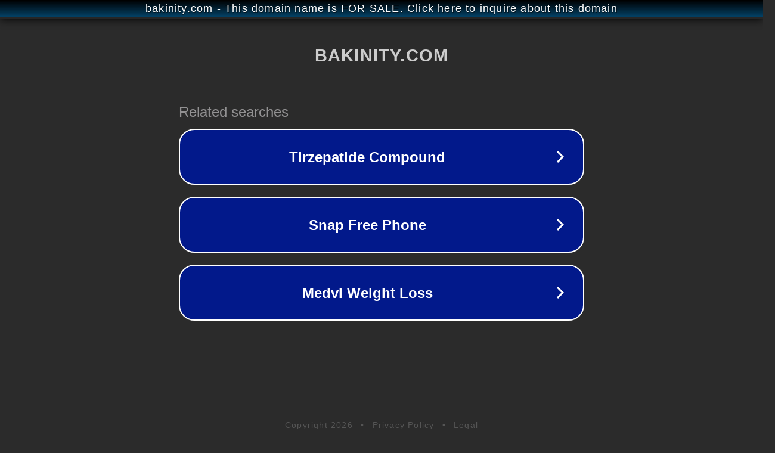

--- FILE ---
content_type: text/html; charset=utf-8
request_url: http://bakinity.com/
body_size: 1042
content:
<!doctype html>
<html data-adblockkey="MFwwDQYJKoZIhvcNAQEBBQADSwAwSAJBANDrp2lz7AOmADaN8tA50LsWcjLFyQFcb/P2Txc58oYOeILb3vBw7J6f4pamkAQVSQuqYsKx3YzdUHCvbVZvFUsCAwEAAQ==_un0RQdJehA8pDYSuZk4eTOk3gJN7vJzg7I0BLN0S3bR4UcJneW6V52kcjN/XiZg69egxv7FlF2k/1yNoV1U1AA==" lang="en" style="background: #2B2B2B;">
<head>
    <meta charset="utf-8">
    <meta name="viewport" content="width=device-width, initial-scale=1">
    <link rel="icon" href="[data-uri]">
    <link rel="preconnect" href="https://www.google.com" crossorigin>
</head>
<body>
<div id="target" style="opacity: 0"></div>
<script>window.park = "[base64]";</script>
<script src="/bGdaXXmYJ.js"></script>
</body>
</html>
